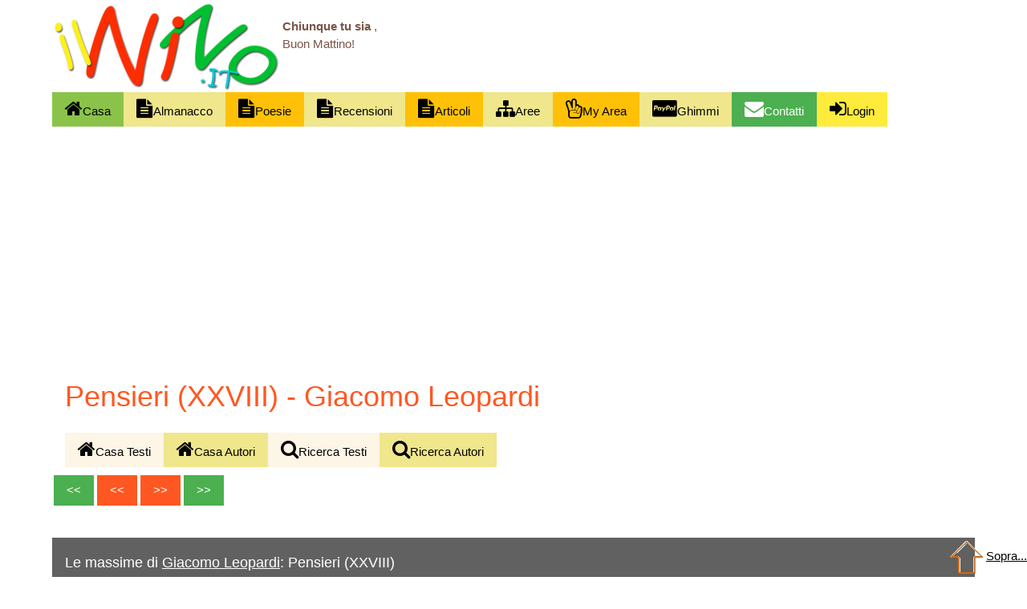

--- FILE ---
content_type: text/html; charset=utf-8
request_url: https://www.ilnino.it/letteratura/letteratura.aspx?txt=8528
body_size: 38956
content:


<!DOCTYPE html>

<html lang="it">
<head>

    <!-- Global site tag (gtag.js) - Google Analytics -->
    <script async src="https://www.googletagmanager.com/gtag/js?id=UA-192627658-1"></script>
    <script>
        window.dataLayer = window.dataLayer || [];
        function gtag() { dataLayer.push(arguments); }
        gtag('js', new Date());
        gtag('config', 'UA-192627658-1');
    </script>

    <meta charset="utf-8" /><meta name="viewport" content="width=device-width, initial-scale=1" /><title>
	Pensieri (XXVIII) - Giacomo Leopardi
</title><link rel="icon" href="https://www.ilnino.it/immagini/_sito/favicon.ico" /><link rel="stylesheet" href="https://www.w3schools.com/w3css/4/w3.css" /><link rel="stylesheet" href="https://cdnjs.cloudflare.com/ajax/libs/font-awesome/4.7.0/css/font-awesome.min.css" />

    <style>
        body {
            padding: 0px;
            background-color: white;
            max-width: 1150px;
            margin: auto;
        }
    </style>

    <script async src="https://pagead2.googlesyndication.com/pagead/js/adsbygoogle.js?client=ca-pub-3001814975009853" crossorigin="anonymous"></script>

    
<meta name="keywords" content="Giacomo Leopardi, Pensieri (XXVIII)" /><meta name="description" content="Le massime di Giacomo Leopardi: Pensieri (XXVIII)" /><meta name="robots" content="index, follow" /><link rel="canonical" href="https://www.ilnino.it/letteratura/letteratura.aspx?txt=8528" /></head>

<body>

    <script type='text/javascript' src='https://platform-api.sharethis.com/js/sharethis.js#property=5ef5f3500ef96600120c1e7f&product=inline-share-buttons&cms=website' async='async'></script>

    <a id="_alto"></a>

    <div class="w3-panel w3-white" style="margin: 0px; padding: 0px;">

        <div class="w3-quarter">
            <a href="https://www.ilnino.it/">
                <img alt="il nino!" src="https://www.ilnino.it/immagini/_sito/logo_ilnino_01.jpg" class="w3-image" /></a>
        </div>

        <div class="w3-quarter">
            <div>
                <img id="Image_buongiorno_1" class="w3-card-4" style="max-width: 80px; max-height: 60px;" />
            </div>
            <div>
                <span id="Label_buongiorno_1" class="w3-text-brown"><b>Chiunque tu sia </b>,
<br />
Buon Mattino!
</span>
            </div>
        </div>

    </div>

    <div class="w3-bar w3-white">

        <a href="https://www.ilnino.it/Default.aspx" hreflang="it" class="w3-bar-item w3-button w3-hide-small w3-light-green"><i class="fa fa-home w3-xlarge"></i>Casa</a>

        <div class="w3-dropdown-hover">
            <button class="w3-button w3-hide-small w3-khaki"><i class="fa fa-file-text w3-xlarge"></i>Almanacco</button>
            <div class="w3-dropdown-content w3-bar-block">
                <a href="https://www.ilnino.it/almanacco/almanacco_ricavd.aspx" hreflang="it" class="w3-bar-item w3-button w3-hide-small w3-light-blue w3-border w3-border-blue">Cerca Biografia / Evento</a>
                <a href="https://www.ilnino.it/almanacco/default.aspx" hreflang="it" class="w3-bar-item w3-button w3-hide-small w3-light-blue w3-border w3-border-blue">Oggi è</a>
                <a href="https://www.ilnino.it/almanacco/almanacco.aspx?gg=25&mm=4" hreflang="it" class="w3-bar-item w3-button w3-hide-small w3-light-blue w3-border w3-border-blue">25 aprile</a>
                <a href="https://www.ilnino.it/almanacco/almanacco.aspx?gg=18&mm=5" hreflang="it" class="w3-bar-item w3-button w3-hide-small w3-light-blue w3-border w3-border-blue">1 maggio</a>
                <a href="https://www.ilnino.it/almanacco/almanacco.aspx?gg=2&mm=1" hreflang="it" class="w3-bar-item w3-button w3-hide-small w3-light-blue w3-border w3-border-blue">2 giugno</a>
            </div>
        </div>

        <div class="w3-dropdown-hover">
            <button class="w3-button w3-hide-small w3-amber"><i class="fa fa-file-text w3-xlarge"></i>Poesie</button>
            <div class="w3-dropdown-content w3-bar-block">
                <a href="https://www.ilnino.it/letteratura/letteratura_ricavad.aspx" hreflang="it" class="w3-bar-item w3-button w3-hide-small w3-light-blue w3-border w3-border-blue">Cerca Autori</a>
                <a href="https://www.ilnino.it/letteratura/letteratura_ricavd.aspx" hreflang="it" class="w3-bar-item w3-button w3-hide-small w3-light-blue w3-border w3-border-blue">Cerca Testi</a>
                <a href="https://www.ilnino.it/letteratura/Aut_def.aspx?s=2" hreflang="it" class="w3-bar-item w3-button w3-hide-small w3-light-blue w3-border w3-border-blue">Autori del Passato</a>
                <a href="https://www.ilnino.it/letteratura/letteratura_ricavd.aspx?s=11" hreflang="it" class="w3-bar-item w3-button w3-hide-small w3-light-blue w3-border w3-border-blue">Poesie del Passato</a>
                <a href="https://www.ilnino.it/letteratura/letteratura_ricavd.aspx?s=12" hreflang="it" class="w3-bar-item w3-button w3-hide-small w3-light-blue w3-border w3-border-blue">Racconti del Passato</a>
                <a href="https://www.ilnino.it/letteratura/letteratura_ricavd.aspx?s=13" hreflang="it" class="w3-bar-item w3-button w3-hide-small w3-light-blue w3-border w3-border-blue">Massime del Passato</a>
                <a href="https://www.ilnino.it/letteratura/letteratura_ricavd.aspx?s=14" hreflang="it" class="w3-bar-item w3-button w3-hide-small w3-light-blue w3-border w3-border-blue">Canzoni del Passato</a>
            </div>
        </div>

        <div class="w3-dropdown-hover">
            <button class="w3-button w3-hide-small w3-khaki"><i class="fa fa-file-text w3-xlarge"></i>Recensioni</button>
            <div class="w3-dropdown-content w3-bar-block">
                <a href="https://www.ilnino.it/letteratura/libri/2/_Recensioni_di_Antonino_Fleres.aspx" hreflang="it" class="w3-bar-item w3-button w3-hide-small w3-light-blue w3-border w3-border-blue">Recensioni Libri</a>
                <a href="https://www.ilnino.it/letteratura/film/2/_Recensioni_di_Antonino_Fleres.aspx" hreflang="it" class="w3-bar-item w3-button w3-hide-small w3-light-blue w3-border w3-border-blue">Recensioni Film</a>
            </div>
        </div>

        <div class="w3-dropdown-hover">
            <button class="w3-button w3-hide-small w3-amber"><i class="fa fa-file-text w3-xlarge"></i>Articoli</button>
            <div class="w3-dropdown-content w3-bar-block">
                <a href="https://www.ilnino.it/articoli/articoli_ricavd.aspx" hreflang="it" class="w3-bar-item w3-button w3-hide-small w3-light-blue w3-border w3-border-blue">Cerca Testi</a>
                <a href="https://www.ilnino.it/articoli/articoli_ricavr.aspx" hreflang="it" class="w3-bar-item w3-button w3-hide-small w3-light-blue w3-border w3-border-blue">In giro per...</a>
            </div>
        </div>


        <div class="w3-dropdown-hover">
            <button class="w3-button w3-hide-small w3-khaki"><i class="fa fa-sitemap w3-xlarge"></i>Aree</button>
            <div class="w3-dropdown-content w3-bar-block">
                <a href="https://www.ilnino.it/defaree.aspx" hreflang="it" class="w3-bar-item w3-button w3-hide-small w3-light-blue w3-border w3-border-blue">Tutte le aree</a>
                <a href="https://www.ilnino.it/almanacco/default.aspx" hreflang="it" class="w3-bar-item w3-button w3-hide-small w3-light-blue w3-border w3-border-blue">Almanacco</a>
                <a href="https://www.ilnino.it/letteratura/libri/2/_Recensioni_di_Antonino_Fleres.aspx" hreflang="it" class="w3-bar-item w3-button w3-hide-small w3-light-blue w3-border w3-border-blue">Recensione Libri</a>
                <a href="https://www.ilnino.it/letteratura/film/2/_Recensioni_di_Antonino_Fleres.aspx" hreflang="it" class="w3-bar-item w3-button w3-hide-small w3-light-blue w3-border w3-border-blue">Recensione Film</a>
                <a href="https://www.ilnino.it/letteratura/default.aspx" hreflang="it" class="w3-bar-item w3-button w3-hide-small w3-light-blue w3-border w3-border-blue">Letteratura</a>
                <a href="https://www.ilnino.it/articoli/default.aspx" hreflang="it" class="w3-bar-item w3-button w3-hide-small w3-light-blue w3-border w3-border-blue">In giro per...</a>
                <a href="https://www.ilnino.it/lessons/informatica/base/concetti_base_01.aspx" hreflang="it" class="w3-bar-item w3-button w3-hide-small w3-light-blue w3-border w3-border-blue">Lezioni...</a>
                <a href="https://www.ilnino.it/domini/dom_fle_it.aspx" hreflang="it" class="w3-bar-item w3-button w3-hide-small w3-light-blue w3-border w3-border-blue">Domini...</a>
            </div>
        </div>

        <a href="https://www.ilnino.it/my_home.aspx" hreflang="it" class="w3-bar-item w3-button w3-hide-small w3-amber"><i class="fa fa-hand-peace-o w3-xlarge"></i>My Area</a>

        <a href="https://www.ilnino.it/ghimmisammanni.aspx" hreflang="it" class="w3-bar-item w3-button w3-hide-small w3-khaki"><i class="fa fa-cc-paypal w3-xlarge"></i>Ghimmi</a>

        <a href="https://www.ilnino.it/contatti.aspx" hreflang="it" class="w3-bar-item w3-button w3-hide-small w3-green"><i class="fa fa-envelope w3-xlarge"></i>Contatti</a>

        <a href="https://www.ilnino.it/deflogin.aspx" hreflang="it" class="w3-bar-item w3-button w3-hide-small w3-yellow"><i class="fa fa-sign-in w3-xlarge"></i>Login</a>

        <a href="javascript:void(0)" hreflang="it" class="w3-bar-item w3-button w3-left w3-hide-large w3-hide-medium" onclick="funz_menucellmain_01()">Menù <i class="fa fa-bars w3-xlarge"></i></a>
    </div>

    <div id="menucellmain_01" class="w3-bar-block w3-light-grey w3-hide w3-hide-large w3-hide-medium">

        <div class="w3-dropdown-hover">
            <button class="w3-button w3-khaki"><i class="fa fa-file-text w3-xlarge"></i>Almanacco</button>
            <div class="w3-dropdown-content w3-bar-block">
                <a href="https://www.ilnino.it/almanacco/almanacco_ricavd.aspx" hreflang="it" class="w3-bar-item w3-button w3-light-blue w3-border w3-border-blue">Cerca Biografia / Evento</a>
                <a href="https://www.ilnino.it/almanacco/default.aspx" hreflang="it" class="w3-bar-item w3-button w3-light-blue w3-border w3-border-blue">Oggi è</a>
                <a href="https://www.ilnino.it/almanacco/almanacco.aspx?gg=25&mm=4" hreflang="it" class="w3-bar-item w3-button w3-light-blue w3-border w3-border-blue">25 aprile</a>
                <a href="https://www.ilnino.it/almanacco/almanacco.aspx?gg=18&mm=5" hreflang="it" class="w3-bar-item w3-button w3-light-blue w3-border w3-border-blue">1 maggio</a>
                <a href="https://www.ilnino.it/almanacco/almanacco.aspx?gg=2&mm=1" hreflang="it" class="w3-bar-item w3-button w3-light-blue w3-border w3-border-blue">2 giugno</a>
            </div>
        </div>

        <div class="w3-dropdown-hover">
            <button class="w3-button w3-amber"><i class="fa fa-file-text w3-xlarge"></i>Poesie</button>
            <div class="w3-dropdown-content w3-bar-block">
                <a href="https://www.ilnino.it/letteratura/Aut_def.aspx?s=2" hreflang="it" class="w3-bar-item w3-button w3-light-blue w3-border w3-border-blue">Autori del Passato</a>
                <a href="https://www.ilnino.it/letteratura/letteratura_ricavd.aspx?s=11" hreflang="it" class="w3-bar-item w3-button w3-light-blue w3-border w3-border-blue">Poesie del Passato</a>
                <a href="https://www.ilnino.it/letteratura/letteratura_ricavd.aspx?s=12" hreflang="it" class="w3-bar-item w3-button w3-light-blue w3-border w3-border-blue">Racconti del Passato</a>
                <a href="https://www.ilnino.it/letteratura/letteratura_ricavd.aspx?s=13" hreflang="it" class="w3-bar-item w3-button w3-light-blue w3-border w3-border-blue">Massime del Passato</a>
                <a href="https://www.ilnino.it/letteratura/letteratura_ricavd.aspx?s=14" hreflang="it" class="w3-bar-item w3-button w3-light-blue w3-border w3-border-blue">Canzoni del Passato</a>
            </div>
        </div>

        <div class="w3-dropdown-hover">
            <button class="w3-button w3-khaki"><i class="fa fa-file-text w3-xlarge"></i>Recensioni</button>
            <div class="w3-dropdown-content w3-bar-block">
                <a href="https://www.ilnino.it/letteratura/libri/2/_Recensioni_di_Antonino_Fleres.aspx" hreflang="it" class="w3-bar-item w3-button w3-light-blue w3-border w3-border-blue">Recensione Libri</a>
                <a href="https://www.ilnino.it/letteratura/film/2/_Recensioni_di_Antonino_Fleres.aspx" hreflang="it" class="w3-bar-item w3-button w3-light-blue w3-border w3-border-blue">Recensione Film</a>
            </div>
        </div>

        <div class="w3-dropdown-hover">
            <button class="w3-button w3-khaki"><i class="fa fa-file-text w3-xlarge"></i>Articoli</button>
            <div class="w3-dropdown-content w3-bar-block">
                <a href="https://www.ilnino.it/articoli/articoli_ricavd.aspx" hreflang="it" class="w3-bar-item w3-button w3-light-blue w3-border w3-border-blue">Cerca Testi</a>
                <a href="https://www.ilnino.it/articoli/articoli_ricavr.aspx" hreflang="it" class="w3-bar-item w3-button w3-light-blue w3-border w3-border-blue">In giro per...</a>
            </div>
        </div>

        <div class="w3-dropdown-hover">
            <button class="w3-button w3-amber"><i class="fa fa-sitemap w3-xlarge"></i>Aree</button>
            <div class="w3-dropdown-content w3-bar-block">
                <a href="https://www.ilnino.it/defaree.aspx" hreflang="it" class="w3-bar-item w3-button w3-light-blue w3-border w3-border-blue">Tutte le aree</a>
                <a href="https://www.ilnino.it/almanacco/default.aspx" hreflang="it" class="w3-bar-item w3-button w3-light-blue w3-border w3-border-blue">Almanacco</a>
                <a href="https://www.ilnino.it/letteratura/libri/2/_Recensioni_di_Antonino_Fleres.aspx" hreflang="it" class="w3-bar-item w3-button w3-light-blue w3-border w3-border-blue">Recensione Libri</a>
                <a href="https://www.ilnino.it/letteratura/film/2/_Recensioni_di_Antonino_Fleres.aspx" hreflang="it" class="w3-bar-item w3-button w3-light-blue w3-border w3-border-blue">Recensione Film</a>
                <a href="https://www.ilnino.it/letteratura/default.aspx" hreflang="it" class="w3-bar-item w3-button w3-light-blue w3-border w3-border-blue">Letteratura</a>
                <a href="https://www.ilnino.it/articoli/default.aspx" hreflang="it" class="w3-bar-item w3-button w3-light-blue w3-border w3-border-blue">In giro per...</a>
                <a href="https://www.ilnino.it/lessons/informatica/base/concetti_base_01.aspx" hreflang="it" class="w3-bar-item w3-button w3-light-blue w3-border w3-border-blue">Lezioni...</a>
                <a href="https://www.ilnino.it/domini/dom_fle_it.aspx" hreflang="it" class="w3-bar-item w3-button w3-light-blue w3-border w3-border-blue">Domini...</a>
            </div>
        </div>
        <a href="https://www.ilnino.it/my_home.aspx" hreflang="it" class="w3-bar-item w3-button w3-khaki"><i class="fa fa-hand-peace-o w3-xlarge"></i>My Area</a>
        <a href="https://www.ilnino.it/ghimmisammanni.aspx" hreflang="it" class="w3-bar-item w3-button w3-amber"><i class="fa fa-cc-paypal w3-xlarge"></i>Ghimmi</a>
        <a href="https://www.ilnino.it/contatti.aspx" hreflang="it" class="w3-bar-item w3-button w3-mobile w3-sand w3-border w3-border-orange"><i class="fa fa-envelope w3-xlarge"></i>Contatti</a>
        <a href="https://www.ilnino.it/deflogin.aspx" hreflang="it" class="w3-bar-item w3-button w3-yellow"><i class="fa fa-sign-in w3-xlarge"></i>Login</a>
    </div>

    <script>
        function funz_menucellmain_01() {
            var x = document.getElementById("menucellmain_01");
            if (x.className.indexOf("w3-show") == -1) {
                x.className += " w3-show";
            } else {
                x.className = x.className.replace(" w3-show", "");
            }
        }
    </script>

    </div>

    <div class="w3-panel w3-white" style="margin: 0px; padding: 0px;">
        <form method="post" action="./letteratura.aspx?txt=8528" id="form_ilnino">
<div class="aspNetHidden">
<input type="hidden" name="__EVENTTARGET" id="__EVENTTARGET" value="" />
<input type="hidden" name="__EVENTARGUMENT" id="__EVENTARGUMENT" value="" />
<input type="hidden" name="__VIEWSTATE" id="__VIEWSTATE" value="1kAA9B6lUZu3l+hceGLNVG7YM+Gf2AB3i4LnutGeWAB82fV+zzNGTPKPsVJzJkueILU+DsjopL6qa5K9iTPO1d5Eamvg6oFAmv8jSEGe2hiIWlyATT/n3/YJwpTMUbosmJzuX6elpt6U/I0zRRvSwCS3qTreGa0j3BRtyEm0Dm0nJ7JzLDZObKd8hUlU+1EYrYmBUATs30mseYdfMEbl8Nc1oYexLI3Ovd0Pf0XrOgPtZapeVNeplbfA6F+tGZPatD7n54hmGbdfT/LZpRhYhHE+whYWPT9mTvQ9tVL2zQZ9cpjIAwdFp/smxUsGvkhC+klmxBK0q2nlwb0S6lqAdsWd91DeIVuGC1LgEq16ne9qXOZg+dmAkfME6ylUWGw2k51njBF8D4bS1w64kh6N+4G6AcveuOX9Lizx/Ft0t1PfwNM5ukAmh5chv/gv9BkqLeCPucOsB5PLar0zzYTtqLQ3MTp3ynLnQfmFMilUgLfhqt9XJDH4C1c8G+munpopbCjXBoizokflwmygEx4oN/KMEFiTV8Kfa3Djf/EG+6O9q6WNopG567HgMIa8Ww5W1qnCB0l4kh7Z3ukOvv0o1uWs8Cu8SEcg6v4Vf3VUDNTaVVwFTGwJ5yCmV17T3Dpn/7bUvhgk+t7z1fwyoOSEv4SMisMA909MEdtzrqJNAY51bdFWGiooowSdoVH9Qtxj9VRNfM3BAq0g8j6O+S2gKRfPiju4ChUiAdB/jgzAqbAF8C4GYiC11mXl4dcnxEh/xwX7gb4O9whfKz0icflWQmRByQdD6C9ai/9EiaitCR4hudNRWBzphCpTOXRUPoqOMR7PdYbWR6T7mnr8dEISsp4I+mDxu1FPoBc2H8rwMOPxYqY/1JObWJuIiro0jozjUHqkHBgAFMut+h43axtQqTyWCIFTnySm3+G6+q5niozM2Ce1nUwyvpVouPG2qTqKTirRCKm6XlLJcrreaeJ8jnEIuROwegQLb4LQhS6g4xz2o5oq62C6YLWh+1mMR7YpS/7f8aHzf4ntQliG9DjDfOEFYt+U/meAhaOSoRCUIMb/oAS4fgGvNIIFRMOVcbZXfbx2txJ2V++ptRnp+dlTqglZi4QJah/CS8TQsxj+b+fUqWd4fPYNAVPEOyPpsNJ6L6G8Sv9Rpy8RPxB4v8eVJrnLyFE5q53vGZA+nApFVuQD9OBcHaRpOLvmSYmn70c6pr3F7SPPMwzGM1J+8mIg9rW1c5dJuSPl4XdiJDaV/L5PDWQeA7QnHyjbBMUbD8IoVp0WSNiwQYnbdbOzB13g+6ngGFQ763y2AvGk9a3y80KJj8zbxOemqdhJaJUCsMlqn2+UnuX9JiFpM+wKZXnHEw20aIUsAp37jRXAAboROql5XSFbyh9E6IMTMA9FVkAfD0fd8awYxG/6DjVyUPtMfgyJGO+flSe7Oqpym6xjpqTJ8J3pv3gSnjp/9iOkjqFTNW4O8+GWffzlxPwL0ADhohVu7ugBuKTxJQissj3GFqS35Hp+OUJ6Z+aXoVA8GRkJsNyLxBacqn3XYHTiimmjSYWqKGxQKMucpZVbFIWClpbO/LUvhboTpdJ4XUChUaNajasDIvyTrI87nPCaKDVJIQn2a9/+LH+GZSPNYFUbHx4sc5mLjwBFEn+Yut1O3kZX2pB93TrJF+2D31Tbylrjw35hoJb8hyedSyBmrMDQhkOlO52TUXdUc0HpHKRyx8tnnuFUr1F+1T83/a8fJg5iDVZPANhJPvMrjHNeSxysaOtcFb9nCZb14o/4Jfnenu3X8G49okzGausUT7yHTYXUirbpy1tvCyQEneOrSD8v2FSD3oLjXlS1gI1NytqYHHXDn6vnkdV0ghXOG9vTdoBN2+WBhYfdAtr6MT3h5frbfU4kRhRBtSBQDvy5R5xXOgs8s5NUQ/plUlMtIe+nlhQKpuOztRCzE4MCbMq2Ctnaii0oIjUZHKemBKTpemujC38iuLSKdPeWReLTti8YTMZRCKeK8WwyhmqghKTS1YoMTjUn6stMvmxRoIaOe5A/jCvYzYp6t6FeJwltOKagQRnon8YutCIvfxgla+bIG4XmwCxhw0F8aSNHEjr7471eKgQ+JVrGH5x/RcxuCa6K5aiSDD0AgjGQk7FeNgXN40aa/ceLgdAETidej2Wf4quzZf8L6n6YocyE5pRvKq5pVRLgJmb/UCJlZBWcmHArAfSaZLkqW9VtZjQfykrWV+fzTDJO158HiKhZLtoyrK6y5Z65gJVPrlryYqPiZgNCgilbHIZTwrt3XC6xab2eBciEsZurOjQ+JHkmMBYsY5ARQBAYi+KCMDkEdnf5QdxxX/urxhRG7G4cqEMQx2CcuodlGUW+9Qtp6FvjqjLM2zmAgLT+9r6MlE5hZIVBSfYvR2/JmPGH9EHNcKxJqcUMDXFn4me9FVbgTnsgqTyTHN+PV+GKUg91VmAvMrJD6Lp3ARBfDy3Fw6l6xjbM62cb1t/DVRuV5NEGItqc0CZyMP1f6herJqO+gT7YTl4rMr6R0yxzrIg+aF4GGGwO/WYGizqyXwVgTpBgclgDe1/xSxx0YiEyRMZn6aCwWN5Q38mCKoEva9qbMkECth5SFBu1U9+gnPv7iMt/KRLr0Ge//eladHrWgXzPHza2T9wQWDIoZ7kDU5pKMpFQeCJD8XYQtrcFFM87MjxAglYt/GIwzFmwpnl+8x/XTAuURH2pxUQNGvvkxVV4TfuOHskCVWL1ik/riSvcwvzUjlZwBTFHVOPOk5aZG9nIFEh0sGoa83aiX9KBiKTCEpGXsFl8Qs6KFxdW4kebvd3n/jbGaVHUmGhrQ3ZdO1qT9ZEFbIhniASUnYw8Don4lzOlo/XyP9w/[base64]/GiYHc/++EjUQDyyov3s7W34y1sawtEHKz3VJfLUHF/n6FlN7/MeqpAdlDdQjMD0slHZvfvI5/4TZiMy4vrHef3iYdDDkErVPxZ52WcMT210SqBp7nC+AuXvAQeg4PBmxn+kWGvjINKI7VlspLBfEoZMTJDnrdZt6KQh8q7PveplKilwmhkrK5Gs2Tz76bXb8INbway6xMmpzpGbCzLfMtmwyjjrYdHcbrExYWhfJ+y2unYyQQ0bjpbedsVl9uh7wh/ue5iCP9w6IgP+r7zptlJpOrth74bvLO0QRDNC3CdwaB2Pbvaza8PQFEHw+K3h1kM7XBs35dpVPA49Ull1NnJP+tB/CBa/cP0brxARDJcMEjpfDBPs8TRpaOH97JBKImw5G7zJReukA8P3eO/hlxRhanaNRPLFhE5Q2nY551crz4mlfmjm4OsYOc/w/3/qAbvB69PhLkeKNeTMHK1V9mCguxK/BSvbMvQN5+TEdcjtnEJWx85AHYlOEKY2JWxVbJU9+auO9FGK612eDcCNQL2fErmiPd7t4v645V6tGdmIn3B9u9YZRsd6t/hhkGgoNCNwehRBiNQYv0iQcpWNBRFq4eTtDRhg/x0XiNHJE7FF5qLHWf8nyJd4iB8bnZaIGpD0xbHYXfTRXyehsbIeJ+I9Edwmfgoc94kCP4vckVjN9EkvSyhMI7qCjDj6A7rJCMOoWp2xU549pl86hUeUDKk8j+luvwYASwCRUPII/qohJnzeQdesYpnW6iqM0reRdEmDwW8rfIuQDYcFn6bgDtugGJbf9Wasr1YlHFbAi/9opn3TUZi2XUCQSleMz7b0acJcuy5kMKmKPrm/BuIMQELS1hEHdfU3+Xvtb29kjrwtzeNAby5otMmDZC3W/BzvT5FbZZrZIIv2dWhRN+BdaAFF8rMCIVSrjAQcTMb+1UGSHLjqwgdlNTLBVvlXwhm6GR46K/mMIIWULEzuciXMQuprcPscK+8qJRcoQPGGuLvtrLs8CKUV3LWEyxOd3DjrSRD9KtzWZAk1Sxkm/XI0j1T+2LZs7wISlxqwOv7MoRC0pYcijnWXwQ2UQ/r97ipXR5FpZ2cilzhr89AjPh6xI5tYnBSATgX2T5AIG+fWdEzTZdVDAqCA5AOitTBu6cMROfAb30o=" />
</div>

<script type="text/javascript">
//<![CDATA[
var theForm = document.forms['form_ilnino'];
if (!theForm) {
    theForm = document.form_ilnino;
}
function __doPostBack(eventTarget, eventArgument) {
    if (!theForm.onsubmit || (theForm.onsubmit() != false)) {
        theForm.__EVENTTARGET.value = eventTarget;
        theForm.__EVENTARGUMENT.value = eventArgument;
        theForm.submit();
    }
}
//]]>
</script>


<script src="/WebResource.axd?d=pynGkmcFUV13He1Qd6_TZCbvOlaDsG4LEvLfcUKEJQYGzGDXZctYDKEfXl303ll8fPy1l1DWm5ZbcsnVrS-big2&amp;t=638901613900000000" type="text/javascript"></script>


<script src="/ScriptResource.axd?d=NJmAwtEo3Ipnlaxl6CMhvoTqEgpwOjhqCw0_j2A2DMJbauO6sDCwv43WKt5w15cq_ae4Hg-dcmj7BScn7tJaPvHEQLxOf0UavwaEqPRzgiSnf43Vy4cMDNsomJMlrvr35b1x7atvBcYDEqJMGN_br8Kg6OqeKwZje9A11X1vzNA1&amp;t=5c0e0825" type="text/javascript"></script>
<script src="/ScriptResource.axd?d=dwY9oWetJoJoVpgL6Zq8OBupsn28PuwuiFvCqLUtLr1mUHetAZmX99obiIYhnZSRP7mPXQiFw1FhOmxM7E47_ANitIut8ur19lPHomW4OQb4L7XFTSdgck41m1HULf2tWIWymYZhT3n_FScuaP1pvcNKs6yHJDBiqhbcl4H3Bw81&amp;t=5c0e0825" type="text/javascript"></script>
<div class="aspNetHidden">

	<input type="hidden" name="__VIEWSTATEGENERATOR" id="__VIEWSTATEGENERATOR" value="1677806D" />
	<input type="hidden" name="__SCROLLPOSITIONX" id="__SCROLLPOSITIONX" value="0" />
	<input type="hidden" name="__SCROLLPOSITIONY" id="__SCROLLPOSITIONY" value="0" />
	<input type="hidden" name="__EVENTVALIDATION" id="__EVENTVALIDATION" value="7AloZytz/nnL1bAdwS1W3H2borHpeVJmofRgOFUuxMpxzMIgWMMs1j0dHwCaonrXaO4L1WKKNaKR3jGTWBXLShcIXuWgABooLF9MzEAfMLa2UA/T+YKwc9VbX1paCbMBgnx88EQvR3qplGnXOe3eTmoMQUjvaxHgRllVyqVtAsvqc6LHDe6l2i5CMd5/7G0Hs6QCGKbV6lqxVGKBGow+hqM2N0nJBW2emKlSlHf2lwRryETfxTC+SJNCcOpV+AgAbtqFkgojsp5WPYj2baxrSams8G8Zz+AuuTFfbQl7kmipUIBBboL/wBbiuroYQSBiFLKqR/5SNWcdDeIXtbBXNw==" />
</div>
            

    <div class="w3-container">
        <h1 class="w3-text-shadow w3-text-deep-orange"><strong>
            <span id="main_Label_testo"><h1>Pensieri (XXVIII) - Giacomo Leopardi</h1></span></strong></h1>
    </div>

    <div class="w3-bar w3-padding">
    <a href="https://www.ilnino.it/letteratura/Default.aspx" hreflang="it" class="w3-bar-item w3-button w3-hide-small w3-sand"><i class="fa fa-home w3-xlarge"></i>Casa Testi</a>
    <a href="https://www.ilnino.it/letteratura/Aut_def.aspx" hreflang="it" class="w3-bar-item w3-button w3-hide-small w3-khaki"><i class="fa fa-home w3-xlarge"></i>Casa Autori</a>
    <a href="https://www.ilnino.it/letteratura/Letteratura_ricavd.aspx" hreflang="it" class="w3-bar-item w3-button w3-hide-small w3-sand"><i class="fa fa-search w3-xlarge"></i>Ricerca Testi</a>
    <a href="https://www.ilnino.it/letteratura/Letteratura_ricavad.aspx" hreflang="it" class="w3-bar-item w3-button w3-hide-small w3-khaki"><i class="fa fa-search w3-xlarge"></i>Ricerca Autori</a>
    <a href="javascript:void(0)" hreflang="it" class="w3-bar-item w3-button w3-left w3-hide-large w3-hide-medium w3-sand" onclick="funz_menucell_02()">Menù... <i class="fa fa-bars w3-xlarge"></i></a>
</div>

<div id="menucell_02" class="w3-bar-block w3-light-grey w3-hide w3-hide-large w3-hide-medium">
    <a href="https://www.ilnino.it/letteratura/Default.aspx" hreflang="it" class="w3-bar-item w3-button w3-sand"><i class="fa fa-home w3-xlarge"></i>Casa Testi</a>
    <a href="https://www.ilnino.it/letteratura/Aut_def.aspx" hreflang="it" class="w3-bar-item w3-button w3-khaki"><i class="fa fa-home w3-xlarge"></i>Casa Autori</a>
    <a href="https://www.ilnino.it/letteratura/Letteratura_ricavd.aspx" hreflang="it" class="w3-bar-item w3-button w3-sand"><i class="fa fa-search w3-xlarge"></i>Ricerca Testi</a>
    <a href="https://www.ilnino.it/letteratura/Letteratura_ricavad.aspx" hreflang="it" class="w3-bar-item w3-button w3-khaki"><i class="fa fa-search w3-xlarge"></i>Ricerca Autori</a>
</div>

<script>
    function funz_menucell_02() {
        var x = document.getElementById("menucell_02");
        if (x.className.indexOf("w3-show") == -1) {
            x.className += " w3-show";
        } else {
            x.className = x.className.replace(" w3-show", "");
        }
    }
</script>




    <div style="float: left; margin: 2px;">
        <input type="submit" name="ctl00$main$Button_txt_supprec2" value="&lt;&lt;" id="main_Button_txt_supprec2" title="Testo precedente ogni autore" class="w3-btn w3-green w3-hover-yellow" />
    </div>
    <div style="float: left; margin: 2px;">
        <input type="submit" name="ctl00$main$Button_txt_supprec1" value="&lt;&lt;" id="main_Button_txt_supprec1" title="Testo precedente stesso autore" class="w3-btn w3-deep-orange w3-hover-yellow" />
    </div>
    <div style="float: left; margin: 2px;">
        <input type="submit" name="ctl00$main$Button_txt_supsucc1" value=">>" id="main_Button_txt_supsucc1" title="Testo successivo stesso autore" class="w3-btn w3-deep-orange w3-hover-yellow" />
    </div>
    <div style="float: left; margin: 2px;">
        <input type="submit" name="ctl00$main$Button_txt_supsucc2" value=">>" id="main_Button_txt_supsucc2" title="Testo successivo ogni autore" class="w3-btn w3-green w3-hover-yellow" />
    </div>

    <div style="clear: both;">&nbsp;</div>

    <div id="main_Panel_testo_01">
	
        <div class="w3-panel w3-large w3-dark-gray">
            <span id="main_Label_testo_01"><p>Le massime di <a href="https://www.ilnino.it/letteratura/letteratura_aut.aspx?aut=2332">Giacomo Leopardi</a>: Pensieri (XXVIII)</p></span>
        </div>
        <div class="w3-col">
            <span id="main_Label_lett_testo_01"><div class="w3-row-padding">
<div class="w3-quarter">
<a href="https://www.ilnino.it/letteratura/letteratura_aut.aspx?aut=2332"><img class="w3-card-4 w3-image" src="https://www.ilnino.it/immagini/letteratura/imgtesti/2010/06/2332/a_2332_01.jpg" alt="Giacomo Leopardi" onMouseOver="this.style.cursor='pointer'" /></a>
<p><span class="w3-text-grey w3-tiny"><a href="https://www.ilnino.it/letteratura/letteratura_aut.aspx?aut=2332">ID Autore: 2332</a></span>
<br /><span class="w3-text-grey w3-tiny">ID Testo: 8528</span></p>

<p><span class="w3-text-indigo w3-small">Testo online da martedì 16 ottobre 2007</span><br />
<span class="w3-text-indigo w3-small">Ultima modifica del martedì 16 ottobre 2007</span><br />
<span class="w3-text-grey w3-small">Scritto nel 1832 </span></p>

</div>
<div class="w3-threequarter">


<p><span class="w3-text-deep-orange w3-xlarge">Pensieri (XXVIII)</span></p>
<p><span class="w3-text-indigo">Il genere umano e, dal solo individuo in fuori, qualunque minima porzione di esso, si divide in due parti: gli uni usano prepotenza, e gli altri la soffrono. Né legge né forza alcuna, né progresso di filosofia né di civiltà potendo impedire che uomo nato o da nascere non sia o degli uni o degli altri, resta che chi può eleggere, elegga. Vero è che non tutti possono, né sempre.</span></p>
<p>&nbsp;</p>

<p>
<span class="w3-text-blue w3-large">Approfondimenti in collaborazione con:</span><br />
<a href="https://www.amazon.it?&linkCode=ll2&tag=ilnino-21&linkId=27a9b8d211cecbd16da8b7aea0769ac1&language=it_IT&ref_=as_li_ss_tl" target="_blank"><img class="w3-image w3-card" src="https://www.ilnino.it/immagini/_sito/amazon_market_1.jpg" alt="amazon marketplace" /></a><br />
<span class="w3-text-blue-grey">Scopri di più su: </span> <span class="w3-text-orange w3-large"><a class="w3-text-indigo" href="https://www.amazon.it/s?k=Giacomo+Leopardi+Pensieri&__mk_it_IT=%C3%85M%C3%85%C5%BD%C3%95%C3%91&linkCode=ll2&tag=ilnino-21&linkId=11c17a1c5392d6bd2ae46ac356ebe2bc&language=it_IT&ref_=as_li_ss_tl" target="_blank">Pensieri (XXVIII) di Giacomo Leopardi</a></span><br />
</p>

<form class="w3-container w3-light-grey">
<label class="w3-small w3-text-blue">Links</label>
<textarea rows="3" class="w3-small w3-text-gray w3-input w3-border" readonly>https://www.ilnino.it/letteratura/letteratura.aspx?txt=8528
<a href = "https://www.ilnino.it/letteratura/letteratura.aspx?txt=8528">Pensieri (XXVIII)</a>
[url=https://www.ilnino.it/letteratura/letteratura.aspx?txt=7955=8528]Pensieri (XXVIII)[/url]</textarea>
</form>
<p>&nbsp;</p>

</div>
</div>
</span>
        </div>
    
</div>

    <div class="w3-row-padding w3-padding">
        <div class="w3-col">
            <div class="sharethis-inline-share-buttons"></div>
        </div>
    </div>

    <div style="clear: both;">&nbsp;</div>

    

    <div class="w3-panel w3-yellow">
        <span id="main_Label_errore_1" class="w3-text-red w3-large"></span>
    </div>

    

    <div id="main_Panel_commenti_uln">
	
        <div class="w3-card-4 w3-light-gray w3-border w3-border-gray">

            <p class="w3-panel w3-large w3-dark-gray">
                <span id="main_Label_commenti_uln">Chiunque tu sia, lascia il tuo Commento alla massima di Giacomo Leopardi: Pensieri (XXVIII)</span>
            </p>

            <div class="w3-row-padding w3-padding">
                <div class="w3-third">
                    <span id="main_Label_email" class="w3-label w3-text-brown">E-mail:</span><br />
                    <input name="ctl00$main$TextBox_email_utente" type="text" id="main_TextBox_email_utente" title="inserisci la tua e-mail usata nell&#39;iscrizione" class="w3-input w3-border" />
                </div>

                <div class="w3-third">
                    <span id="main_Label_nome_utente" class="w3-label w3-text-brown">Nome:</span><br />
                    <input name="ctl00$main$TextBox_nome_utente" type="text" id="main_TextBox_nome_utente" title="Inserisci il tuo Nome" class="w3-input w3-border" />
                </div>

                <div class="w3-third">
                    <span id="main_Label_cognome_utente" class="w3-label w3-text-brown">Cognome:</span><br />
                    <input name="ctl00$main$TextBox_cognome_utente" type="text" id="main_TextBox_cognome_utente" title="Inserisci il tuo Cognome" class="w3-input w3-border" />
                </div>
            </div>

            <div class="w3-row-padding w3-padding">
                <div class="w3-container">
                    <span id="main_Label_testo_messaggio_ln" class="w3-label w3-text-brown">Testo Commento:</span><br />
                    <textarea name="ctl00$main$TextBox_testo_commento_ln" rows="6" cols="20" id="main_TextBox_testo_commento_ln" title="Testo del messaggio" class="w3-input w3-border">
</textarea>
                </div>
            </div>

            <div class="w3-row-padding w3-padding">
                <div class="w3-quarter">
                    <span id="main_Label_ricarica_captcha" class="w3-label w3-text-brown">Ricarica:</span><br />
                    <input type="submit" name="ctl00$main$Button_ricarica_captcha" value="Nuovo Codice Captcha" id="main_Button_ricarica_captcha" class="w3-btn w3-deep-orange w3-hover-yellow w3-border w3-border-black" />
                </div>

                <div class="w3-quarter">
                    <span id="main_Label_captcha" class="w3-label w3-text-brown">Codice di Sicurezza:</span><br />
                    <img id="main_Image_captcha" title="Leggi questo codice" class="w3-border w3-image" src="..\public\nash.jpg" />
                </div>

                <div class="w3-quarter">
                    <span id="main_Label_captcha_1" class="w3-label w3-text-brown">Codice di Sicurezza:</span><br />
                    <input name="ctl00$main$TextBox_captcha" type="text" id="main_TextBox_captcha" title="Inserisci il codice di sicurezza" class="w3-input w3-border" />
                </div>
            </div>

            <div class="w3-row-padding w3-padding">
                <div class="w3-quarter">
                    <input type="submit" name="ctl00$main$Button_invia_ln" value="Invia Commento!" id="main_Button_invia_ln" class="w3-btn w3-green w3-xxlarge w3-hover-yellow w3-border w3-border-black" />
                </div>
            </div>

        </div>
    
</div>

    <div class="w3-panel w3-yellow">
        <span id="main_Label_errore_2" class="w3-text-red w3-large"></span>
    </div>

    <div class="w3-container">
        <span id="main_Label1">_</span>
    </div>

    <script>
        function openww(imgurl) {
            window.open(imgurl);
        }
    </script>


            <script type="text/javascript">
//<![CDATA[
Sys.WebForms.PageRequestManager._initialize('ctl00$ScriptManager_AF1', 'form_ilnino', [], [], [], 90, 'ctl00');
//]]>
</script>

        

<script type="text/javascript">
//<![CDATA[

theForm.oldSubmit = theForm.submit;
theForm.submit = WebForm_SaveScrollPositionSubmit;

theForm.oldOnSubmit = theForm.onsubmit;
theForm.onsubmit = WebForm_SaveScrollPositionOnSubmit;
//]]>
</script>
</form>
    </div>

    <div class="w3-panel w3-white" style="margin: 0px; padding: 0px;">

        <div class="w3-panel w3-card-4 w3-dark-gray">&nbsp;</div>

        <div class="w3-container w3-withe">
            <p class="w3-text-red w3-large">
                Il Nino! - la Piazzetta venticinque punto otto! (1961 ÷
                    <span id="Label_anno_1">2025</span>&nbsp;all right reserved)
            </p>
            <p class="w3-text-deep-orange">
                Made in <span class="w3-large"><b>Earth Planet</b></span>;<br />
                From Turin, Piedmont, Italy, Europe, Earth Planet, Orion Arm, Milky Way Galaxy ...
            </p>
        </div>

        <div class="w3-container w3-withe">
            <a href="https://youtu.be/tkVEbGM8I_g" target="_blank"><span class="w3-small w3-text-deep-purple">100 &#128; di retribuzione netta ne costano al Datore di lavoro 205!...</span></a><br />
            <a href="https://sostieni.link/23720" target="_blank"><span class="w3-small w3-text-deep-orange">Fai una Donazione Ricorsiva!...</span></a><br />
            <a href="https://paypal.me/AFleres?locale.x=it_IT" target="_blank"><span class="w3-small w3-text-deep-orange">Fai una Donazione Una Tantum!...</span></a><br />
            <a href="https://www.ilnino.it/Trattamento_Dati.aspx"><span class="w3-text-blue">Trattamento Dati</span></a>
        </div>

        <div>
            <p>&nbsp;</p>
        </div>

        <div class="w3-bar w3-gray">
            <span class="w3-bar-item w3-teal">Casa!</span>
            <a href="https://www.ilnino.it/Default.aspx" hreflang="it" class="w3-bar-item w3-button w3-mobile w3-green"><i class="fa fa-home w3-xlarge"></i>Casa!</a>
            <a href="https://www.ilnino.it/defaree.aspx" hreflang="it" class="w3-bar-item w3-button w3-mobile w3-sand w3-border w3-border-orange"><i class="fa fa-sitemap w3-xlarge"></i>Aree</a>
            <a href="https://www.ilnino.it/my_home.aspx" hreflang="it" class="w3-bar-item w3-button w3-mobile w3-green"><i class="fa fa-hand-peace-o w3-xlarge"></i>My Area</a>
            <a href="https://www.ilnino.it/ghimmisammanni.aspx" hreflang="it" class="w3-bar-item w3-button w3-mobile w3-sand w3-border w3-border-orange"><i class="fa fa-cc-paypal w3-xlarge"></i>Ghimmi</a>
            <a href="https://www.ilnino.it/contatti.aspx" hreflang="it" class="w3-bar-item w3-button w3-mobile w3-green"><i class="fa fa-envelope w3-xlarge"></i>Contatti</a>
            <a href="https://www.ilnino.it/deflogin.aspx" hreflang="it" class="w3-bar-item w3-button w3-mobile w3-sand w3-border w3-border-orange"><i class="fa fa-sign-in w3-xlarge"></i>Login</a>
            <a href="https://www.ilnino.it/deflogout.aspx" hreflang="it" class="w3-bar-item w3-button w3-mobile w3-green"><i class="fa fa-sign-in w3-xlarge"></i>Logout</a>
        </div>

        <div class="w3-bar w3-gray">
            <span class="w3-bar-item w3-indigo">Aree</span>
            <a href="https://www.ilnino.it/letteratura/default.aspx" hreflang="it" class="w3-bar-item w3-button w3-mobile w3-light-blue">Letteratura</a>
            <a href="https://www.ilnino.it/almanacco/default.aspx" hreflang="it" class="w3-bar-item w3-button w3-mobile w3-blue">Almanacco</a>
            <a href="https://www.ilnino.it/letteratura/libri/2/_Recensioni_di_Antonino_Fleres.aspx" hreflang="it" class="w3-bar-item w3-button w3-mobile w3-light-blue">Recensione Libri</a>
            <a href="https://www.ilnino.it/letteratura/film/2/_Recensioni_di_Antonino_Fleres.aspx" hreflang="it" class="w3-bar-item w3-button w3-mobile w3-light-blue">Recensione Film</a>
            <a href="https://www.ilnino.it/articoli/default.aspx" hreflang="it" class="w3-bar-item w3-button w3-mobile w3-blue">In giro Per</a>
            <a href="https://www.ilnino.it/lessons/informatica/base/concetti_base_01.aspx" hreflang="it" class="w3-bar-item w3-button w3-mobile w3-light-blue">Lezioni...</a>
            <a href="https://www.ilnino.it/domini/dom_fle_it.aspx" hreflang="it" class="w3-bar-item w3-button w3-mobile w3-blue">Domini...</a>
        </div>

        <div style="position: fixed; right: 0px; bottom: 0px;">
            <a id="_basso" href="#_alto">
                <img src="https://www.ilnino.it/immagini/_sito/freccia_50_su.gif" alt="Sopra..." />Sopra...</a>
        </div>

    </div>

    <p>&nbsp;</p>

    <div class="w3-row">

        <div class="w3-quarter">
            <a href="https://www.ilnino.it/letteratura/libri/1/Per_la_Madre_e_per_alcuni_altri_Antonino_Fleres.aspx">
                <img class="w3-image" src="https://www.ilnino.it/immagini/letteratura/img_libri/1/per-la-madre-antonino-fleres-copertina_amazon.jpg" alt="per la madre antonino fleres copertina" /></a>
        </div>
        <div class="w3-quarter">
            <a href="https://www.ilnino.it/Villa_Cristina_23.aspx">
                <img class="w3-image" src="https://www.ilnino.it/immagini/Villa_Cristina/a_pianerottolo_1.jpg" alt="Via Villa Cristina 23 Savonera Collegno" /></a>
        </div>

    </div>

    <div class="w3-row-padding w3-padding">

        <script type="text/javascript" src="//codice.shinystat.com/cgi-bin/getcod.cgi?USER=ilnino"></script>

    </div>

    <p>&nbsp;</p>


</body>
</html>


--- FILE ---
content_type: text/html; charset=utf-8
request_url: https://www.google.com/recaptcha/api2/aframe
body_size: 267
content:
<!DOCTYPE HTML><html><head><meta http-equiv="content-type" content="text/html; charset=UTF-8"></head><body><script nonce="6zVShmhNjIw130-dHy9wig">/** Anti-fraud and anti-abuse applications only. See google.com/recaptcha */ try{var clients={'sodar':'https://pagead2.googlesyndication.com/pagead/sodar?'};window.addEventListener("message",function(a){try{if(a.source===window.parent){var b=JSON.parse(a.data);var c=clients[b['id']];if(c){var d=document.createElement('img');d.src=c+b['params']+'&rc='+(localStorage.getItem("rc::a")?sessionStorage.getItem("rc::b"):"");window.document.body.appendChild(d);sessionStorage.setItem("rc::e",parseInt(sessionStorage.getItem("rc::e")||0)+1);localStorage.setItem("rc::h",'1762057697428');}}}catch(b){}});window.parent.postMessage("_grecaptcha_ready", "*");}catch(b){}</script></body></html>